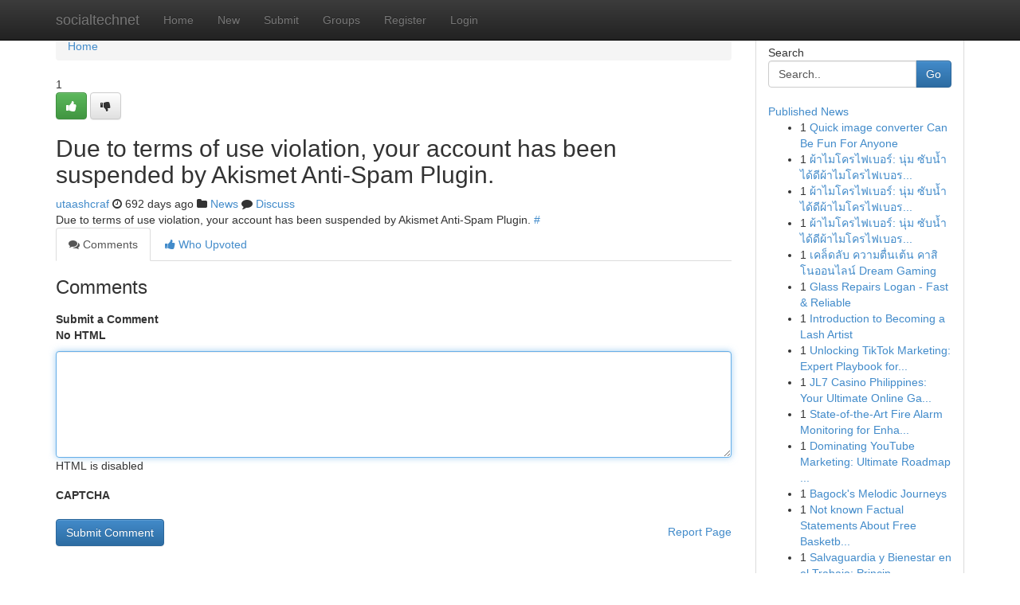

--- FILE ---
content_type: text/html; charset=UTF-8
request_url: https://socialtechnet.com/story2052385/new-past-30-days
body_size: 4913
content:
<!DOCTYPE html>
<html class="no-js" dir="ltr" xmlns="http://www.w3.org/1999/xhtml" xml:lang="en" lang="en"><head>

<meta http-equiv="Pragma" content="no-cache" />
<meta http-equiv="expires" content="0" />
<meta http-equiv="Content-Type" content="text/html; charset=UTF-8" />	
<title></title>
<link rel="alternate" type="application/rss+xml" title="socialtechnet.com &raquo; Feeds 1" href="/rssfeeds.php?p=1" />
<link rel="alternate" type="application/rss+xml" title="socialtechnet.com &raquo; Feeds 2" href="/rssfeeds.php?p=2" />
<link rel="alternate" type="application/rss+xml" title="socialtechnet.com &raquo; Feeds 3" href="/rssfeeds.php?p=3" />
<link rel="alternate" type="application/rss+xml" title="socialtechnet.com &raquo; Feeds 4" href="/rssfeeds.php?p=4" />
<link rel="alternate" type="application/rss+xml" title="socialtechnet.com &raquo; Feeds 5" href="/rssfeeds.php?p=5" />
<link rel="alternate" type="application/rss+xml" title="socialtechnet.com &raquo; Feeds 6" href="/rssfeeds.php?p=6" />
<link rel="alternate" type="application/rss+xml" title="socialtechnet.com &raquo; Feeds 7" href="/rssfeeds.php?p=7" />
<link rel="alternate" type="application/rss+xml" title="socialtechnet.com &raquo; Feeds 8" href="/rssfeeds.php?p=8" />
<link rel="alternate" type="application/rss+xml" title="socialtechnet.com &raquo; Feeds 9" href="/rssfeeds.php?p=9" />
<link rel="alternate" type="application/rss+xml" title="socialtechnet.com &raquo; Feeds 10" href="/rssfeeds.php?p=10" />
<meta name="google-site-verification" content="m5VOPfs2gQQcZXCcEfUKlnQfx72o45pLcOl4sIFzzMQ" /><meta name="Language" content="en-us" />
<meta name="viewport" content="width=device-width, initial-scale=1.0">
<meta name="generator" content="Kliqqi" />

          <link rel="stylesheet" type="text/css" href="//netdna.bootstrapcdn.com/bootstrap/3.2.0/css/bootstrap.min.css">
             <link rel="stylesheet" type="text/css" href="https://cdnjs.cloudflare.com/ajax/libs/twitter-bootstrap/3.2.0/css/bootstrap-theme.css">
                <link rel="stylesheet" type="text/css" href="https://cdnjs.cloudflare.com/ajax/libs/font-awesome/4.1.0/css/font-awesome.min.css">
<link rel="stylesheet" type="text/css" href="/templates/bootstrap/css/style.css" media="screen" />

                         <script type="text/javascript" src="https://cdnjs.cloudflare.com/ajax/libs/modernizr/2.6.1/modernizr.min.js"></script>
<script type="text/javascript" src="https://cdnjs.cloudflare.com/ajax/libs/jquery/1.7.2/jquery.min.js"></script>
<style></style>
<link rel="alternate" type="application/rss+xml" title="RSS 2.0" href="/rss"/>
<link rel="icon" href="/favicon.ico" type="image/x-icon"/>
</head>

<body dir="ltr">

<header role="banner" class="navbar navbar-inverse navbar-fixed-top custom_header">
<div class="container">
<div class="navbar-header">
<button data-target=".bs-navbar-collapse" data-toggle="collapse" type="button" class="navbar-toggle">
    <span class="sr-only">Toggle navigation</span>
    <span class="fa fa-ellipsis-v" style="color:white"></span>
</button>
<a class="navbar-brand" href="/">socialtechnet</a>	
</div>
<span style="display: none;"><a href="/forum">forum</a></span>
<nav role="navigation" class="collapse navbar-collapse bs-navbar-collapse">
<ul class="nav navbar-nav">
<li ><a href="/">Home</a></li>
<li ><a href="/new">New</a></li>
<li ><a href="/submit">Submit</a></li>
                    
<li ><a href="/groups"><span>Groups</span></a></li>
<li ><a href="/register"><span>Register</span></a></li>
<li ><a data-toggle="modal" href="#loginModal">Login</a></li>
</ul>
	

</nav>
</div>
</header>
<!-- START CATEGORIES -->
<div class="subnav" id="categories">
<div class="container">
<ul class="nav nav-pills"><li class="category_item"><a  href="/">Home</a></li></ul>
</div>
</div>
<!-- END CATEGORIES -->
	
<div class="container">
	<section id="maincontent"><div class="row"><div class="col-md-9">

<ul class="breadcrumb">
	<li><a href="/">Home</a></li>
</ul>

<div itemscope itemtype="http://schema.org/Article" class="stories" id="xnews-2052385" >


<div class="story_data">
<div class="votebox votebox-published">

<div itemprop="aggregateRating" itemscope itemtype="http://schema.org/AggregateRating" class="vote">
	<div itemprop="ratingCount" class="votenumber">1</div>
<div id="xvote-3" class="votebutton">
<!-- Already Voted -->
<a class="btn btn-default btn-success linkVote_3" href="/login" title=""><i class="fa fa-white fa-thumbs-up"></i></a>
<!-- Bury It -->
<a class="btn btn-default linkVote_3" href="/login"  title="" ><i class="fa fa-thumbs-down"></i></a>


</div>
</div>
</div>
<div class="title" id="title-3">
<span itemprop="name">

<h2 id="list_title"><span>Due to terms of use violation, your account has been suspended by Akismet Anti-Spam Plugin.</span></h2></span>	
<span class="subtext">

<span itemprop="author" itemscope itemtype="http://schema.org/Person">
<span itemprop="name">
<a href="/user/utaashcraf" rel="nofollow">utaashcraf</a> 
</span></span>
<i class="fa fa-clock-o"></i>
<span itemprop="datePublished">  692 days ago</span>

<script>
$(document).ready(function(){
    $("#list_title span").click(function(){
		window.open($("#siteurl").attr('href'), '', '');
    });
});
</script>

<i class="fa fa-folder"></i> 
<a href="/groups">News</a>

<span id="ls_comments_url-3">
	<i class="fa fa-comment"></i> <span id="linksummaryDiscuss"><a href="#discuss" class="comments">Discuss</a>&nbsp;</span>
</span> 





</div>
</div>
<span itemprop="articleBody">
<div class="storycontent">
	
<div class="news-body-text" id="ls_contents-3" dir="ltr">
Due to terms of use violation, your account has been suspended by Akismet Anti-Spam Plugin. <a id="siteurl" target="_blank" href="#">#</a><div class="clearboth"></div> 
</div>
</div><!-- /.storycontent -->
</span>
</div>

<ul class="nav nav-tabs" id="storytabs">
	<li class="active"><a data-toggle="tab" href="#comments"><i class="fa fa-comments"></i> Comments</a></li>
	<li><a data-toggle="tab" href="#who_voted"><i class="fa fa-thumbs-up"></i> Who Upvoted</a></li>
</ul>


<div id="tabbed" class="tab-content">

<div class="tab-pane fade active in" id="comments" >
<h3>Comments</h3>
<a name="comments" href="#comments"></a>
<ol class="media-list comment-list">

<a name="discuss"></a>
<form action="" method="post" id="thisform" name="mycomment_form">
<div class="form-horizontal">
<fieldset>
<div class="control-group">
<label for="fileInput" class="control-label">Submit a Comment</label>
<div class="controls">

<p class="help-inline"><strong>No HTML  </strong></p>
<textarea autofocus name="comment_content" id="comment_content" class="form-control comment-form" rows="6" /></textarea>
<p class="help-inline">HTML is disabled</p>
</div>
</div>


<script>
var ACPuzzleOptions = {
   theme :  "white",
   lang :  "en"
};
</script>

<div class="control-group">
	<label for="input01" class="control-label">CAPTCHA</label>
	<div class="controls">
	<div id="solvemedia_display">
	<script type="text/javascript" src="https://api.solvemedia.com/papi/challenge.script?k=1G9ho6tcbpytfUxJ0SlrSNt0MjjOB0l2"></script>

	<noscript>
	<iframe src="http://api.solvemedia.com/papi/challenge.noscript?k=1G9ho6tcbpytfUxJ0SlrSNt0MjjOB0l2" height="300" width="500" frameborder="0"></iframe><br/>
	<textarea name="adcopy_challenge" rows="3" cols="40"></textarea>
	<input type="hidden" name="adcopy_response" value="manual_challenge"/>
	</noscript>	
</div>
<br />
</div>
</div>

<div class="form-actions">
	<input type="hidden" name="process" value="newcomment" />
	<input type="hidden" name="randkey" value="75578554" />
	<input type="hidden" name="link_id" value="3" />
	<input type="hidden" name="user_id" value="2" />
	<input type="hidden" name="parrent_comment_id" value="0" />
	<input type="submit" name="submit" value="Submit Comment" class="btn btn-primary" />
	<a href="https://remove.backlinks.live" target="_blank" style="float:right; line-height: 32px;">Report Page</a>
</div>
</fieldset>
</div>
</form>
</ol>
</div>
	
<div class="tab-pane fade" id="who_voted">
<h3>Who Upvoted this Story</h3>
<div class="whovotedwrapper whoupvoted">
<ul>
<li>
<a href="/user/utaashcraf" rel="nofollow" title="utaashcraf" class="avatar-tooltip"><img src="/avatars/Avatar_100.png" alt="" align="top" title="" /></a>
</li>
</ul>
</div>
</div>
</div>
<!-- END CENTER CONTENT -->


</div>

<!-- START RIGHT COLUMN -->
<div class="col-md-3">
<div class="panel panel-default">
<div id="rightcol" class="panel-body">
<!-- START FIRST SIDEBAR -->

<!-- START SEARCH BOX -->
<script type="text/javascript">var some_search='Search..';</script>
<div class="search">
<div class="headline">
<div class="sectiontitle">Search</div>
</div>

<form action="/search" method="get" name="thisform-search" class="form-inline search-form" role="form" id="thisform-search" >

<div class="input-group">

<input type="text" class="form-control" tabindex="20" name="search" id="searchsite" value="Search.." onfocus="if(this.value == some_search) {this.value = '';}" onblur="if (this.value == '') {this.value = some_search;}"/>

<span class="input-group-btn">
<button type="submit" tabindex="21" class="btn btn-primary custom_nav_search_button" />Go</button>
</span>
</div>
</form>

<div style="clear:both;"></div>
<br />
</div>
<!-- END SEARCH BOX -->

<!-- START ABOUT BOX -->

	


<div class="headline">
<div class="sectiontitle"><a href="/">Published News</a></div>
</div>
<div class="boxcontent">
<ul class="sidebar-stories">

<li>
<span class="sidebar-vote-number">1</span>	<span class="sidebar-article"><a href="https://socialtechnet.com/story6518207/quick-image-converter-can-be-fun-for-anyone" class="sidebar-title">Quick image converter Can Be Fun For Anyone</a></span>
</li>
<li>
<span class="sidebar-vote-number">1</span>	<span class="sidebar-article"><a href="https://socialtechnet.com/story6518206/ผ-าไมโครไฟเบอร-น-ม-ซ-บน-ำได-ด-ผ-าไมโครไฟเบอร-น-ม-ซ-บน-ำได-ผ-าไมโครไฟเบอร-น-ม-ด-ดซ" class="sidebar-title">ผ้าไมโครไฟเบอร์: นุ่ม ซับน้ำได้ดีผ้าไมโครไฟเบอร...</a></span>
</li>
<li>
<span class="sidebar-vote-number">1</span>	<span class="sidebar-article"><a href="https://socialtechnet.com/story6518205/ผ-าไมโครไฟเบอร-น-ม-ซ-บน-ำได-ด-ผ-าไมโครไฟเบอร-น-ม-ซ-บน-ำได-ผ-าไมโครไฟเบอร-น-ม-ด-ดซ" class="sidebar-title">ผ้าไมโครไฟเบอร์: นุ่ม ซับน้ำได้ดีผ้าไมโครไฟเบอร...</a></span>
</li>
<li>
<span class="sidebar-vote-number">1</span>	<span class="sidebar-article"><a href="https://socialtechnet.com/story6518204/ผ-าไมโครไฟเบอร-น-ม-ซ-บน-ำได-ด-ผ-าไมโครไฟเบอร-น-ม-ซ-บน-ำได-ผ-าไมโครไฟเบอร-น-ม-ด-ดซ" class="sidebar-title">ผ้าไมโครไฟเบอร์: นุ่ม ซับน้ำได้ดีผ้าไมโครไฟเบอร...</a></span>
</li>
<li>
<span class="sidebar-vote-number">1</span>	<span class="sidebar-article"><a href="https://socialtechnet.com/story6518203/เคล-ดล-บ-ความต-นเต-น-คาส-โนออนไลน-dream-gaming" class="sidebar-title"> เคล็ดลับ ความตื่นเต้น คาสิโนออนไลน์ Dream Gaming</a></span>
</li>
<li>
<span class="sidebar-vote-number">1</span>	<span class="sidebar-article"><a href="https://socialtechnet.com/story6518202/glass-repairs-logan-fast-reliable" class="sidebar-title">Glass Repairs Logan - Fast &amp; Reliable</a></span>
</li>
<li>
<span class="sidebar-vote-number">1</span>	<span class="sidebar-article"><a href="https://socialtechnet.com/story6518201/introduction-to-becoming-a-lash-artist" class="sidebar-title">Introduction to Becoming a Lash Artist</a></span>
</li>
<li>
<span class="sidebar-vote-number">1</span>	<span class="sidebar-article"><a href="https://socialtechnet.com/story6518200/unlocking-tiktok-marketing-expert-playbook-for-explosive-growth" class="sidebar-title">Unlocking TikTok Marketing: Expert Playbook for...</a></span>
</li>
<li>
<span class="sidebar-vote-number">1</span>	<span class="sidebar-article"><a href="https://socialtechnet.com/story6518199/jl7-casino-philippines-your-ultimate-online-gaming-destination" class="sidebar-title">JL7 Casino Philippines: Your Ultimate Online Ga...</a></span>
</li>
<li>
<span class="sidebar-vote-number">1</span>	<span class="sidebar-article"><a href="https://socialtechnet.com/story6518198/state-of-the-art-fire-alarm-monitoring-for-enhanced-safety" class="sidebar-title">State-of-the-Art Fire Alarm Monitoring for Enha...</a></span>
</li>
<li>
<span class="sidebar-vote-number">1</span>	<span class="sidebar-article"><a href="https://socialtechnet.com/story6518197/dominating-youtube-marketing-ultimate-roadmap-to-digital-success" class="sidebar-title">Dominating YouTube Marketing: Ultimate Roadmap ...</a></span>
</li>
<li>
<span class="sidebar-vote-number">1</span>	<span class="sidebar-article"><a href="https://socialtechnet.com/story6518196/bagock-s-melodic-journeys" class="sidebar-title">Bagock&#039;s Melodic Journeys</a></span>
</li>
<li>
<span class="sidebar-vote-number">1</span>	<span class="sidebar-article"><a href="https://socialtechnet.com/story6518195/not-known-factual-statements-about-free-basketball-picks" class="sidebar-title">Not known Factual Statements About Free Basketb...</a></span>
</li>
<li>
<span class="sidebar-vote-number">1</span>	<span class="sidebar-article"><a href="https://socialtechnet.com/story6518194/salvaguardia-y-bienestar-en-el-trabajo-principios-claves" class="sidebar-title">Salvaguardia y Bienestar en el Trabajo: Princip...</a></span>
</li>
<li>
<span class="sidebar-vote-number">1</span>	<span class="sidebar-article"><a href="https://socialtechnet.com/story6518193/discovering-his-hidden-desires" class="sidebar-title">Discovering His Hidden Desires </a></span>
</li>

</ul>
</div>

<!-- END SECOND SIDEBAR -->
</div>
</div>
</div>
<!-- END RIGHT COLUMN -->
</div></section>
<hr>

<!--googleoff: all-->
<footer class="footer">
<div id="footer">
<span class="subtext"> Copyright &copy; 2026 | <a href="/search">Advanced Search</a> 
| <a href="/">Live</a>
| <a href="/">Tag Cloud</a>
| <a href="/">Top Users</a>
| Made with <a href="#" rel="nofollow" target="_blank">Kliqqi CMS</a> 
| <a href="/rssfeeds.php?p=1">All RSS Feeds</a> 
</span>
</div>
</footer>
<!--googleon: all-->


</div>
	
<!-- START UP/DOWN VOTING JAVASCRIPT -->
	
<script>
var my_base_url='http://socialtechnet.com';
var my_kliqqi_base='';
var anonymous_vote = false;
var Voting_Method = '1';
var KLIQQI_Visual_Vote_Cast = "Voted";
var KLIQQI_Visual_Vote_Report = "Buried";
var KLIQQI_Visual_Vote_For_It = "Vote";
var KLIQQI_Visual_Comment_ThankYou_Rating = "Thank you for rating this comment.";


</script>
<!-- END UP/DOWN VOTING JAVASCRIPT -->


<script type="text/javascript" src="https://cdnjs.cloudflare.com/ajax/libs/jqueryui/1.8.23/jquery-ui.min.js"></script>
<link href="https://cdnjs.cloudflare.com/ajax/libs/jqueryui/1.8.23/themes/base/jquery-ui.css" media="all" rel="stylesheet" type="text/css" />




             <script type="text/javascript" src="https://cdnjs.cloudflare.com/ajax/libs/twitter-bootstrap/3.2.0/js/bootstrap.min.js"></script>

<!-- Login Modal -->
<div class="modal fade" id="loginModal" tabindex="-1" role="dialog">
<div class="modal-dialog">
<div class="modal-content">
<div class="modal-header">
<button type="button" class="close" data-dismiss="modal" aria-hidden="true">&times;</button>
<h4 class="modal-title">Login</h4>
</div>
<div class="modal-body">
<div class="control-group">
<form id="signin" action="/login?return=/story2052385/new-past-30-days" method="post">

<div style="login_modal_username">
	<label for="username">Username/Email</label><input id="username" name="username" class="form-control" value="" title="username" tabindex="1" type="text">
</div>
<div class="login_modal_password">
	<label for="password">Password</label><input id="password" name="password" class="form-control" value="" title="password" tabindex="2" type="password">
</div>
<div class="login_modal_remember">
<div class="login_modal_remember_checkbox">
	<input id="remember" style="float:left;margin-right:5px;" name="persistent" value="1" tabindex="3" type="checkbox">
</div>
<div class="login_modal_remember_label">
	<label for="remember" style="">Remember</label>
</div>
<div style="clear:both;"></div>
</div>
<div class="login_modal_login">
	<input type="hidden" name="processlogin" value="1"/>
	<input type="hidden" name="return" value=""/>
	<input class="btn btn-primary col-md-12" id="signin_submit" value="Sign In" tabindex="4" type="submit">
</div>
    
<hr class="soften" id="login_modal_spacer" />
	<div class="login_modal_forgot"><a class="btn btn-default col-md-12" id="forgot_password_link" href="/login">Forgotten Password?</a></div>
	<div class="clearboth"></div>
</form>
</div>
</div>
</div>
</div>
</div>

<script>$('.avatar-tooltip').tooltip()</script>
<script defer src="https://static.cloudflareinsights.com/beacon.min.js/vcd15cbe7772f49c399c6a5babf22c1241717689176015" integrity="sha512-ZpsOmlRQV6y907TI0dKBHq9Md29nnaEIPlkf84rnaERnq6zvWvPUqr2ft8M1aS28oN72PdrCzSjY4U6VaAw1EQ==" data-cf-beacon='{"version":"2024.11.0","token":"487612a0c70b4c1686aa88a94e7ce04d","r":1,"server_timing":{"name":{"cfCacheStatus":true,"cfEdge":true,"cfExtPri":true,"cfL4":true,"cfOrigin":true,"cfSpeedBrain":true},"location_startswith":null}}' crossorigin="anonymous"></script>
</body>
</html>
